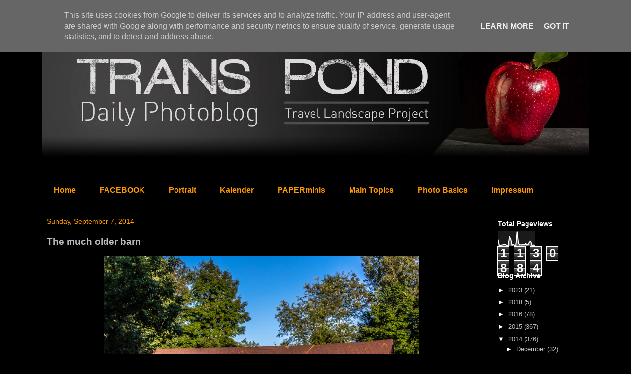

--- FILE ---
content_type: text/html; charset=UTF-8
request_url: http://www.trans-pond.de/2014/09/the-much-older-barn.html
body_size: 14515
content:
<!DOCTYPE html>
<html class='v2' dir='ltr' lang='en'>
<head>
<link href='https://www.blogger.com/static/v1/widgets/335934321-css_bundle_v2.css' rel='stylesheet' type='text/css'/>
<meta content='width=1100' name='viewport'/>
<meta content='text/html; charset=UTF-8' http-equiv='Content-Type'/>
<meta content='blogger' name='generator'/>
<link href='http://www.trans-pond.de/favicon.ico' rel='icon' type='image/x-icon'/>
<link href='http://www.trans-pond.de/2014/09/the-much-older-barn.html' rel='canonical'/>
<link rel="alternate" type="application/atom+xml" title="Trans Pond - Atom" href="http://www.trans-pond.de/feeds/posts/default" />
<link rel="alternate" type="application/rss+xml" title="Trans Pond - RSS" href="http://www.trans-pond.de/feeds/posts/default?alt=rss" />
<link rel="service.post" type="application/atom+xml" title="Trans Pond - Atom" href="https://www.blogger.com/feeds/305410777995332558/posts/default" />

<link rel="alternate" type="application/atom+xml" title="Trans Pond - Atom" href="http://www.trans-pond.de/feeds/759215896503638998/comments/default" />
<!--Can't find substitution for tag [blog.ieCssRetrofitLinks]-->
<link href='https://blogger.googleusercontent.com/img/b/R29vZ2xl/AVvXsEie6PxahZyXLADs_vyS56hEAoBd6i1oib4Pf3kr_AYPcPuBAS4x9FwiXX9SxIl50hQLykoVgxfpTsTqk2rTH8nSWPo96Os8hMqeX8oeRdjz0klaUS2V-xP0xTU04q1_R0aZT-HdDKEF7g/s1600/2014USA-2302.jpg' rel='image_src'/>
<meta content='http://www.trans-pond.de/2014/09/the-much-older-barn.html' property='og:url'/>
<meta content='The much older barn' property='og:title'/>
<meta content='   This old tobaco barn is falling appart. Photographed near Amherst, MA.   ' property='og:description'/>
<meta content='https://blogger.googleusercontent.com/img/b/R29vZ2xl/AVvXsEie6PxahZyXLADs_vyS56hEAoBd6i1oib4Pf3kr_AYPcPuBAS4x9FwiXX9SxIl50hQLykoVgxfpTsTqk2rTH8nSWPo96Os8hMqeX8oeRdjz0klaUS2V-xP0xTU04q1_R0aZT-HdDKEF7g/w1200-h630-p-k-no-nu/2014USA-2302.jpg' property='og:image'/>
<title>Trans Pond: The much older barn</title>
<style id='page-skin-1' type='text/css'><!--
/*
-----------------------------------------------
Blogger Template Style
Name:     Travel
Designer: Sookhee Lee
URL:      www.plyfly.net
----------------------------------------------- */
/* Content
----------------------------------------------- */
body {
font: normal normal 16px Arial, Tahoma, Helvetica, FreeSans, sans-serif;
color: #bbbbbb;
background: #000000 none no-repeat scroll center center;
}
html body .region-inner {
min-width: 0;
max-width: 100%;
width: auto;
}
a:link {
text-decoration:none;
color: #ffcc7f;
}
a:visited {
text-decoration:none;
color: #ffcc7f;
}
a:hover {
text-decoration:underline;
color: #bbbbbb;
}
.content-outer .content-cap-top {
height: 0;
background: transparent none repeat-x scroll top center;
}
.content-outer {
margin: 0 auto;
padding-top: 20px;
}
.content-inner {
background: transparent url(http://blogblog.com/1kt/travel/bg_black_70.png) repeat scroll top left;
background-position: left -0;
background-color: #000000;
padding: 20px;
}
.main-inner .date-outer {
margin-bottom: 2em;
}
/* Header
----------------------------------------------- */
.header-inner .Header .titlewrapper,
.header-inner .Header .descriptionwrapper {
padding-left: 10px;
padding-right: 10px;
}
.Header h1 {
font: normal normal 60px Arial, Tahoma, Helvetica, FreeSans, sans-serif;
color: #ffffff;
}
.Header h1 a {
color: #ffffff;
}
.Header .description {
color: #bbbbbb;
font-size: 130%;
}
/* Tabs
----------------------------------------------- */
.tabs-inner {
margin: 1em 0 0;
padding: 0;
}
.tabs-inner .section {
margin: 0;
}
.tabs-inner .widget ul {
padding: 0;
background: transparent url(https://resources.blogblog.com/blogblog/data/1kt/travel/bg_black_50.png) repeat scroll top center;
}
.tabs-inner .widget li {
border: none;
}
.tabs-inner .widget li a {
display: inline-block;
padding: 1em 1.5em;
color: #ff9900;
font: normal bold 16px Arial, Tahoma, Helvetica, FreeSans, sans-serif;
}
.tabs-inner .widget li.selected a,
.tabs-inner .widget li a:hover {
position: relative;
z-index: 1;
background: transparent url(https://resources.blogblog.com/blogblog/data/1kt/travel/bg_black_50.png) repeat scroll top center;
color: #ffffff;
}
/* Headings
----------------------------------------------- */
h2 {
font: normal bold 14px Arial, Tahoma, Helvetica, FreeSans, sans-serif;
color: #ffffff;
}
.main-inner h2.date-header {
font: normal normal 14px Arial, Tahoma, Helvetica, FreeSans, sans-serif;
color: #ff9900;
}
.footer-inner .widget h2,
.sidebar .widget h2 {
padding-bottom: .5em;
}
/* Main
----------------------------------------------- */
.main-inner {
padding: 20px 0;
}
.main-inner .column-center-inner {
padding: 10px 0;
}
.main-inner .column-center-inner .section {
margin: 0 10px;
}
.main-inner .column-right-inner {
margin-left: 20px;
}
.main-inner .fauxcolumn-right-outer .fauxcolumn-inner {
margin-left: 20px;
background: transparent url(https://resources.blogblog.com/blogblog/data/1kt/travel/bg_black_50.png) repeat scroll top left;
}
.main-inner .column-left-inner {
margin-right: 20px;
}
.main-inner .fauxcolumn-left-outer .fauxcolumn-inner {
margin-right: 20px;
background: transparent url(https://resources.blogblog.com/blogblog/data/1kt/travel/bg_black_50.png) repeat scroll top left;
}
.main-inner .column-left-inner,
.main-inner .column-right-inner {
padding: 15px 0;
}
/* Posts
----------------------------------------------- */
h3.post-title {
margin-top: 20px;
}
h3.post-title a {
font: normal bold 30px Arial, Tahoma, Helvetica, FreeSans, sans-serif;
color: #ff9900;
}
h3.post-title a:hover {
text-decoration: underline;
}
.main-inner .column-center-outer {
background: transparent none repeat scroll top left;
_background-image: none;
}
.post-body {
line-height: 1.4;
position: relative;
}
.post-header {
margin: 0 0 1em;
line-height: 1.6;
}
.post-footer {
margin: .5em 0;
line-height: 1.6;
}
#blog-pager {
font-size: 140%;
}
#comments {
background: transparent url(http://blogblog.com/1kt/travel/bg_black_50.png) repeat scroll top center;
padding: 15px;
}
#comments .comment-author {
padding-top: 1.5em;
}
#comments h4,
#comments .comment-author a,
#comments .comment-timestamp a {
color: #ff9900;
}
#comments .comment-author:first-child {
padding-top: 0;
border-top: none;
}
.avatar-image-container {
margin: .2em 0 0;
}
/* Comments
----------------------------------------------- */
#comments a {
color: #ff9900;
}
.comments .comments-content .icon.blog-author {
background-repeat: no-repeat;
background-image: url([data-uri]);
}
.comments .comments-content .loadmore a {
border-top: 1px solid #ff9900;
border-bottom: 1px solid #ff9900;
}
.comments .comment-thread.inline-thread {
background: transparent;
}
.comments .continue {
border-top: 2px solid #ff9900;
}
/* Widgets
----------------------------------------------- */
.sidebar .widget {
border-bottom: 2px solid transparent;
padding-bottom: 10px;
margin: 10px 0;
}
.sidebar .widget:first-child {
margin-top: 0;
}
.sidebar .widget:last-child {
border-bottom: none;
margin-bottom: 0;
padding-bottom: 0;
}
.footer-inner .widget,
.sidebar .widget {
font: normal normal 13px Arial, Tahoma, Helvetica, FreeSans, sans-serif;
color: #bbbbbb;
}
.sidebar .widget a:link {
color: #bbbbbb;
text-decoration: none;
}
.sidebar .widget a:visited {
color: #ffcc7f;
}
.sidebar .widget a:hover {
color: #bbbbbb;
text-decoration: underline;
}
.footer-inner .widget a:link {
color: #ffcc7f;
text-decoration: none;
}
.footer-inner .widget a:visited {
color: #ffcc7f;
}
.footer-inner .widget a:hover {
color: #ffcc7f;
text-decoration: underline;
}
.widget .zippy {
color: #ffffff;
}
.footer-inner {
background: transparent none repeat scroll top center;
}
/* Mobile
----------------------------------------------- */
body.mobile  {
background-size: 100% auto;
}
body.mobile .AdSense {
margin: 0 -10px;
}
.mobile .body-fauxcolumn-outer {
background: transparent none repeat scroll top left;
}
.mobile .footer-inner .widget a:link {
color: #bbbbbb;
text-decoration: none;
}
.mobile .footer-inner .widget a:visited {
color: #ffcc7f;
}
.mobile-post-outer a {
color: #ff9900;
}
.mobile-link-button {
background-color: #ffcc7f;
}
.mobile-link-button a:link, .mobile-link-button a:visited {
color: #ffffff;
}
.mobile-index-contents {
color: #bbbbbb;
}
.mobile .tabs-inner .PageList .widget-content {
background: transparent url(https://resources.blogblog.com/blogblog/data/1kt/travel/bg_black_50.png) repeat scroll top center;
color: #ffffff;
}
.mobile .tabs-inner .PageList .widget-content .pagelist-arrow {
border-left: 1px solid #ffffff;
}

--></style>
<style id='template-skin-1' type='text/css'><!--
body {
min-width: 1150px;
}
.content-outer, .content-fauxcolumn-outer, .region-inner {
min-width: 1150px;
max-width: 1150px;
_width: 1150px;
}
.main-inner .columns {
padding-left: 0px;
padding-right: 220px;
}
.main-inner .fauxcolumn-center-outer {
left: 0px;
right: 220px;
/* IE6 does not respect left and right together */
_width: expression(this.parentNode.offsetWidth -
parseInt("0px") -
parseInt("220px") + 'px');
}
.main-inner .fauxcolumn-left-outer {
width: 0px;
}
.main-inner .fauxcolumn-right-outer {
width: 220px;
}
.main-inner .column-left-outer {
width: 0px;
right: 100%;
margin-left: -0px;
}
.main-inner .column-right-outer {
width: 220px;
margin-right: -220px;
}
#layout {
min-width: 0;
}
#layout .content-outer {
min-width: 0;
width: 800px;
}
#layout .region-inner {
min-width: 0;
width: auto;
}
body#layout div.add_widget {
padding: 8px;
}
body#layout div.add_widget a {
margin-left: 32px;
}
--></style>
<link href='https://www.blogger.com/dyn-css/authorization.css?targetBlogID=305410777995332558&amp;zx=d9d7884a-c44b-458a-a055-e0bf05aa9492' media='none' onload='if(media!=&#39;all&#39;)media=&#39;all&#39;' rel='stylesheet'/><noscript><link href='https://www.blogger.com/dyn-css/authorization.css?targetBlogID=305410777995332558&amp;zx=d9d7884a-c44b-458a-a055-e0bf05aa9492' rel='stylesheet'/></noscript>
<meta name='google-adsense-platform-account' content='ca-host-pub-1556223355139109'/>
<meta name='google-adsense-platform-domain' content='blogspot.com'/>

<!-- data-ad-client=ca-pub-1438226926919816 -->

<script type="text/javascript" language="javascript">
  // Supply ads personalization default for EEA readers
  // See https://www.blogger.com/go/adspersonalization
  adsbygoogle = window.adsbygoogle || [];
  if (typeof adsbygoogle.requestNonPersonalizedAds === 'undefined') {
    adsbygoogle.requestNonPersonalizedAds = 1;
  }
</script>


</head>
<body class='loading variant-studio'>
<div class='navbar section' id='navbar' name='Navbar'><div class='widget Navbar' data-version='1' id='Navbar1'><script type="text/javascript">
    function setAttributeOnload(object, attribute, val) {
      if(window.addEventListener) {
        window.addEventListener('load',
          function(){ object[attribute] = val; }, false);
      } else {
        window.attachEvent('onload', function(){ object[attribute] = val; });
      }
    }
  </script>
<div id="navbar-iframe-container"></div>
<script type="text/javascript" src="https://apis.google.com/js/platform.js"></script>
<script type="text/javascript">
      gapi.load("gapi.iframes:gapi.iframes.style.bubble", function() {
        if (gapi.iframes && gapi.iframes.getContext) {
          gapi.iframes.getContext().openChild({
              url: 'https://www.blogger.com/navbar/305410777995332558?po\x3d759215896503638998\x26origin\x3dhttp://www.trans-pond.de',
              where: document.getElementById("navbar-iframe-container"),
              id: "navbar-iframe"
          });
        }
      });
    </script><script type="text/javascript">
(function() {
var script = document.createElement('script');
script.type = 'text/javascript';
script.src = '//pagead2.googlesyndication.com/pagead/js/google_top_exp.js';
var head = document.getElementsByTagName('head')[0];
if (head) {
head.appendChild(script);
}})();
</script>
</div></div>
<div class='body-fauxcolumns'>
<div class='fauxcolumn-outer body-fauxcolumn-outer'>
<div class='cap-top'>
<div class='cap-left'></div>
<div class='cap-right'></div>
</div>
<div class='fauxborder-left'>
<div class='fauxborder-right'></div>
<div class='fauxcolumn-inner'>
</div>
</div>
<div class='cap-bottom'>
<div class='cap-left'></div>
<div class='cap-right'></div>
</div>
</div>
</div>
<div class='content'>
<div class='content-fauxcolumns'>
<div class='fauxcolumn-outer content-fauxcolumn-outer'>
<div class='cap-top'>
<div class='cap-left'></div>
<div class='cap-right'></div>
</div>
<div class='fauxborder-left'>
<div class='fauxborder-right'></div>
<div class='fauxcolumn-inner'>
</div>
</div>
<div class='cap-bottom'>
<div class='cap-left'></div>
<div class='cap-right'></div>
</div>
</div>
</div>
<div class='content-outer'>
<div class='content-cap-top cap-top'>
<div class='cap-left'></div>
<div class='cap-right'></div>
</div>
<div class='fauxborder-left content-fauxborder-left'>
<div class='fauxborder-right content-fauxborder-right'></div>
<div class='content-inner'>
<header>
<div class='header-outer'>
<div class='header-cap-top cap-top'>
<div class='cap-left'></div>
<div class='cap-right'></div>
</div>
<div class='fauxborder-left header-fauxborder-left'>
<div class='fauxborder-right header-fauxborder-right'></div>
<div class='region-inner header-inner'>
<div class='header section' id='header' name='Header'><div class='widget Header' data-version='1' id='Header1'>
<div id='header-inner'>
<a href='http://www.trans-pond.de/' style='display: block'>
<img alt='Trans Pond' height='276px; ' id='Header1_headerimg' src='https://blogger.googleusercontent.com/img/b/R29vZ2xl/AVvXsEhZjLhylGu-_Kh1MK2HDVCam1B-dttfQaPBntw-LA3qCdmVescfVfLKFtAgs1P86T0zhNcZ6js0Ugs2qlCyWrxPUtFla3ri863DapfKhduvoikjRYjBr7igcef0HVacyYPMaWwIwmunig/s1600/new_header1b.jpg' style='display: block' width='1200px; '/>
</a>
</div>
</div></div>
</div>
</div>
<div class='header-cap-bottom cap-bottom'>
<div class='cap-left'></div>
<div class='cap-right'></div>
</div>
</div>
</header>
<div class='tabs-outer'>
<div class='tabs-cap-top cap-top'>
<div class='cap-left'></div>
<div class='cap-right'></div>
</div>
<div class='fauxborder-left tabs-fauxborder-left'>
<div class='fauxborder-right tabs-fauxborder-right'></div>
<div class='region-inner tabs-inner'>
<div class='tabs section' id='crosscol' name='Cross-Column'><div class='widget PageList' data-version='1' id='PageList1'>
<h2>Pages</h2>
<div class='widget-content'>
<ul>
<li>
<a href='http://www.trans-pond.de/'>Home</a>
</li>
<li>
<a href='https://www.facebook.com/Trans.Pond.Photo'>FACEBOOK</a>
</li>
<li>
<a href='http://www.trans-pond.de/p/portrait.html'>Portrait</a>
</li>
<li>
<a href='http://www.trans-pond.de/p/products-calendars.html'>Kalender</a>
</li>
<li>
<a href='http://www.trans-pond.de/p/paperminis.html'>PAPERminis</a>
</li>
<li>
<a href='http://www.trans-pond.de/p/main-topics.html'>Main Topics</a>
</li>
<li>
<a href='http://www.trans-pond.de/p/photo-basics.html'>Photo Basics</a>
</li>
<li>
<a href='http://www.trans-pond.de/p/impressum.html'>Impressum</a>
</li>
</ul>
<div class='clear'></div>
</div>
</div></div>
<div class='tabs no-items section' id='crosscol-overflow' name='Cross-Column 2'></div>
</div>
</div>
<div class='tabs-cap-bottom cap-bottom'>
<div class='cap-left'></div>
<div class='cap-right'></div>
</div>
</div>
<div class='main-outer'>
<div class='main-cap-top cap-top'>
<div class='cap-left'></div>
<div class='cap-right'></div>
</div>
<div class='fauxborder-left main-fauxborder-left'>
<div class='fauxborder-right main-fauxborder-right'></div>
<div class='region-inner main-inner'>
<div class='columns fauxcolumns'>
<div class='fauxcolumn-outer fauxcolumn-center-outer'>
<div class='cap-top'>
<div class='cap-left'></div>
<div class='cap-right'></div>
</div>
<div class='fauxborder-left'>
<div class='fauxborder-right'></div>
<div class='fauxcolumn-inner'>
</div>
</div>
<div class='cap-bottom'>
<div class='cap-left'></div>
<div class='cap-right'></div>
</div>
</div>
<div class='fauxcolumn-outer fauxcolumn-left-outer'>
<div class='cap-top'>
<div class='cap-left'></div>
<div class='cap-right'></div>
</div>
<div class='fauxborder-left'>
<div class='fauxborder-right'></div>
<div class='fauxcolumn-inner'>
</div>
</div>
<div class='cap-bottom'>
<div class='cap-left'></div>
<div class='cap-right'></div>
</div>
</div>
<div class='fauxcolumn-outer fauxcolumn-right-outer'>
<div class='cap-top'>
<div class='cap-left'></div>
<div class='cap-right'></div>
</div>
<div class='fauxborder-left'>
<div class='fauxborder-right'></div>
<div class='fauxcolumn-inner'>
</div>
</div>
<div class='cap-bottom'>
<div class='cap-left'></div>
<div class='cap-right'></div>
</div>
</div>
<!-- corrects IE6 width calculation -->
<div class='columns-inner'>
<div class='column-center-outer'>
<div class='column-center-inner'>
<div class='main section' id='main' name='Main'><div class='widget Blog' data-version='1' id='Blog1'>
<div class='blog-posts hfeed'>

          <div class="date-outer">
        
<h2 class='date-header'><span>Sunday, September 7, 2014</span></h2>

          <div class="date-posts">
        
<div class='post-outer'>
<div class='post hentry uncustomized-post-template' itemprop='blogPost' itemscope='itemscope' itemtype='http://schema.org/BlogPosting'>
<meta content='https://blogger.googleusercontent.com/img/b/R29vZ2xl/AVvXsEie6PxahZyXLADs_vyS56hEAoBd6i1oib4Pf3kr_AYPcPuBAS4x9FwiXX9SxIl50hQLykoVgxfpTsTqk2rTH8nSWPo96Os8hMqeX8oeRdjz0klaUS2V-xP0xTU04q1_R0aZT-HdDKEF7g/s1600/2014USA-2302.jpg' itemprop='image_url'/>
<meta content='305410777995332558' itemprop='blogId'/>
<meta content='759215896503638998' itemprop='postId'/>
<a name='759215896503638998'></a>
<h3 class='post-title entry-title' itemprop='name'>
The much older barn
</h3>
<div class='post-header'>
<div class='post-header-line-1'></div>
</div>
<div class='post-body entry-content' id='post-body-759215896503638998' itemprop='description articleBody'>
<div class="separator" style="clear: both; text-align: center;">
<span style="font-size: large;"><span style="font-family: Arial,Helvetica,sans-serif;"><a href="https://blogger.googleusercontent.com/img/b/R29vZ2xl/AVvXsEie6PxahZyXLADs_vyS56hEAoBd6i1oib4Pf3kr_AYPcPuBAS4x9FwiXX9SxIl50hQLykoVgxfpTsTqk2rTH8nSWPo96Os8hMqeX8oeRdjz0klaUS2V-xP0xTU04q1_R0aZT-HdDKEF7g/s1600/2014USA-2302.jpg" imageanchor="1" style="margin-left: 1em; margin-right: 1em;"><img border="0" height="426" src="https://blogger.googleusercontent.com/img/b/R29vZ2xl/AVvXsEie6PxahZyXLADs_vyS56hEAoBd6i1oib4Pf3kr_AYPcPuBAS4x9FwiXX9SxIl50hQLykoVgxfpTsTqk2rTH8nSWPo96Os8hMqeX8oeRdjz0klaUS2V-xP0xTU04q1_R0aZT-HdDKEF7g/s1600/2014USA-2302.jpg" width="640" /></a></span></span></div>
<span style="font-size: large;"><span style="font-family: Arial,Helvetica,sans-serif;"><br /></span></span>
<span style="font-size: large;"><span style="font-family: Arial,Helvetica,sans-serif;">This old tobaco barn is falling appart. Photographed near Amherst, MA.</span></span><br />
<span style="font-size: large;"><span style="font-family: Arial,Helvetica,sans-serif;"><br /></span></span>
<span style="font-size: large;"><span style="font-family: Arial,Helvetica,sans-serif;"><br /></span></span>
<div style='clear: both;'></div>
</div>
<div class='post-footer'>
<div class='post-footer-line post-footer-line-1'>
<span class='post-author vcard'>
Eingestellt von
<span class='fn' itemprop='author' itemscope='itemscope' itemtype='http://schema.org/Person'>
<meta content='https://www.blogger.com/profile/13186220402022314016' itemprop='url'/>
<a class='g-profile' href='https://www.blogger.com/profile/13186220402022314016' rel='author' title='author profile'>
<span itemprop='name'>hyperactive</span>
</a>
</span>
</span>
<span class='post-timestamp'>
um
<meta content='http://www.trans-pond.de/2014/09/the-much-older-barn.html' itemprop='url'/>
<a class='timestamp-link' href='http://www.trans-pond.de/2014/09/the-much-older-barn.html' rel='bookmark' title='permanent link'><abbr class='published' itemprop='datePublished' title='2014-09-07T08:00:00+02:00'>08:00</abbr></a>
</span>
<span class='post-comment-link'>
</span>
<span class='post-icons'>
<span class='item-control blog-admin pid-1964962116'>
<a href='https://www.blogger.com/post-edit.g?blogID=305410777995332558&postID=759215896503638998&from=pencil' title='Edit Post'>
<img alt='' class='icon-action' height='18' src='https://resources.blogblog.com/img/icon18_edit_allbkg.gif' width='18'/>
</a>
</span>
</span>
<div class='post-share-buttons goog-inline-block'>
<a class='goog-inline-block share-button sb-email' href='https://www.blogger.com/share-post.g?blogID=305410777995332558&postID=759215896503638998&target=email' target='_blank' title='Email This'><span class='share-button-link-text'>Email This</span></a><a class='goog-inline-block share-button sb-blog' href='https://www.blogger.com/share-post.g?blogID=305410777995332558&postID=759215896503638998&target=blog' onclick='window.open(this.href, "_blank", "height=270,width=475"); return false;' target='_blank' title='BlogThis!'><span class='share-button-link-text'>BlogThis!</span></a><a class='goog-inline-block share-button sb-twitter' href='https://www.blogger.com/share-post.g?blogID=305410777995332558&postID=759215896503638998&target=twitter' target='_blank' title='Share to X'><span class='share-button-link-text'>Share to X</span></a><a class='goog-inline-block share-button sb-facebook' href='https://www.blogger.com/share-post.g?blogID=305410777995332558&postID=759215896503638998&target=facebook' onclick='window.open(this.href, "_blank", "height=430,width=640"); return false;' target='_blank' title='Share to Facebook'><span class='share-button-link-text'>Share to Facebook</span></a><a class='goog-inline-block share-button sb-pinterest' href='https://www.blogger.com/share-post.g?blogID=305410777995332558&postID=759215896503638998&target=pinterest' target='_blank' title='Share to Pinterest'><span class='share-button-link-text'>Share to Pinterest</span></a>
</div>
</div>
<div class='post-footer-line post-footer-line-2'>
<span class='post-labels'>
Labels:
<a href='http://www.trans-pond.de/search/label/2014' rel='tag'>2014</a>,
<a href='http://www.trans-pond.de/search/label/landscape' rel='tag'>landscape</a>,
<a href='http://www.trans-pond.de/search/label/outdoor' rel='tag'>outdoor</a>,
<a href='http://www.trans-pond.de/search/label/USA' rel='tag'>USA</a>
</span>
</div>
<div class='post-footer-line post-footer-line-3'>
<span class='post-location'>
Standort:
<a href='https://maps.google.com/maps?q=Amherst,+Massachusetts,+USA@42.366667,-72.51666699999998&z=10' target='_blank'>Amherst, Massachusetts, USA</a>
</span>
</div>
</div>
</div>
<div class='comments' id='comments'>
<a name='comments'></a>
<h4>No comments:</h4>
<div id='Blog1_comments-block-wrapper'>
<dl class='avatar-comment-indent' id='comments-block'>
</dl>
</div>
<p class='comment-footer'>
<div class='comment-form'>
<a name='comment-form'></a>
<h4 id='comment-post-message'>Post a Comment</h4>
<p>
</p>
<a href='https://www.blogger.com/comment/frame/305410777995332558?po=759215896503638998&hl=en&saa=85391&origin=http://www.trans-pond.de' id='comment-editor-src'></a>
<iframe allowtransparency='true' class='blogger-iframe-colorize blogger-comment-from-post' frameborder='0' height='410px' id='comment-editor' name='comment-editor' src='' width='100%'></iframe>
<script src='https://www.blogger.com/static/v1/jsbin/2830521187-comment_from_post_iframe.js' type='text/javascript'></script>
<script type='text/javascript'>
      BLOG_CMT_createIframe('https://www.blogger.com/rpc_relay.html');
    </script>
</div>
</p>
</div>
</div>

        </div></div>
      
</div>
<div class='blog-pager' id='blog-pager'>
<span id='blog-pager-newer-link'>
<a class='blog-pager-newer-link' href='http://www.trans-pond.de/2014/09/chipmunk-alarm.html' id='Blog1_blog-pager-newer-link' title='Newer Post'>Newer Post</a>
</span>
<span id='blog-pager-older-link'>
<a class='blog-pager-older-link' href='http://www.trans-pond.de/2014/09/another-view-over-connecticut-river-in.html' id='Blog1_blog-pager-older-link' title='Older Post'>Older Post</a>
</span>
<a class='home-link' href='http://www.trans-pond.de/'>Home</a>
</div>
<div class='clear'></div>
<div class='post-feeds'>
<div class='feed-links'>
Subscribe to:
<a class='feed-link' href='http://www.trans-pond.de/feeds/759215896503638998/comments/default' target='_blank' type='application/atom+xml'>Post Comments (Atom)</a>
</div>
</div>
</div></div>
</div>
</div>
<div class='column-left-outer'>
<div class='column-left-inner'>
<aside>
</aside>
</div>
</div>
<div class='column-right-outer'>
<div class='column-right-inner'>
<aside>
<div class='sidebar section' id='sidebar-right-1'><div class='widget Stats' data-version='1' id='Stats1'>
<h2>Total Pageviews</h2>
<div class='widget-content'>
<div id='Stats1_content' style='display: none;'>
<script src='https://www.gstatic.com/charts/loader.js' type='text/javascript'></script>
<span id='Stats1_sparklinespan' style='display:inline-block; width:75px; height:30px'></span>
<span class='counter-wrapper graph-counter-wrapper' id='Stats1_totalCount'>
</span>
<div class='clear'></div>
</div>
</div>
</div><div class='widget BlogArchive' data-version='1' id='BlogArchive1'>
<h2>Blog Archive</h2>
<div class='widget-content'>
<div id='ArchiveList'>
<div id='BlogArchive1_ArchiveList'>
<ul class='hierarchy'>
<li class='archivedate collapsed'>
<a class='toggle' href='javascript:void(0)'>
<span class='zippy'>

        &#9658;&#160;
      
</span>
</a>
<a class='post-count-link' href='http://www.trans-pond.de/2023/'>
2023
</a>
<span class='post-count' dir='ltr'>(21)</span>
<ul class='hierarchy'>
<li class='archivedate collapsed'>
<a class='toggle' href='javascript:void(0)'>
<span class='zippy'>

        &#9658;&#160;
      
</span>
</a>
<a class='post-count-link' href='http://www.trans-pond.de/2023/03/'>
March
</a>
<span class='post-count' dir='ltr'>(14)</span>
</li>
</ul>
<ul class='hierarchy'>
<li class='archivedate collapsed'>
<a class='toggle' href='javascript:void(0)'>
<span class='zippy'>

        &#9658;&#160;
      
</span>
</a>
<a class='post-count-link' href='http://www.trans-pond.de/2023/02/'>
February
</a>
<span class='post-count' dir='ltr'>(7)</span>
</li>
</ul>
</li>
</ul>
<ul class='hierarchy'>
<li class='archivedate collapsed'>
<a class='toggle' href='javascript:void(0)'>
<span class='zippy'>

        &#9658;&#160;
      
</span>
</a>
<a class='post-count-link' href='http://www.trans-pond.de/2018/'>
2018
</a>
<span class='post-count' dir='ltr'>(5)</span>
<ul class='hierarchy'>
<li class='archivedate collapsed'>
<a class='toggle' href='javascript:void(0)'>
<span class='zippy'>

        &#9658;&#160;
      
</span>
</a>
<a class='post-count-link' href='http://www.trans-pond.de/2018/09/'>
September
</a>
<span class='post-count' dir='ltr'>(5)</span>
</li>
</ul>
</li>
</ul>
<ul class='hierarchy'>
<li class='archivedate collapsed'>
<a class='toggle' href='javascript:void(0)'>
<span class='zippy'>

        &#9658;&#160;
      
</span>
</a>
<a class='post-count-link' href='http://www.trans-pond.de/2016/'>
2016
</a>
<span class='post-count' dir='ltr'>(78)</span>
<ul class='hierarchy'>
<li class='archivedate collapsed'>
<a class='toggle' href='javascript:void(0)'>
<span class='zippy'>

        &#9658;&#160;
      
</span>
</a>
<a class='post-count-link' href='http://www.trans-pond.de/2016/07/'>
July
</a>
<span class='post-count' dir='ltr'>(13)</span>
</li>
</ul>
<ul class='hierarchy'>
<li class='archivedate collapsed'>
<a class='toggle' href='javascript:void(0)'>
<span class='zippy'>

        &#9658;&#160;
      
</span>
</a>
<a class='post-count-link' href='http://www.trans-pond.de/2016/03/'>
March
</a>
<span class='post-count' dir='ltr'>(5)</span>
</li>
</ul>
<ul class='hierarchy'>
<li class='archivedate collapsed'>
<a class='toggle' href='javascript:void(0)'>
<span class='zippy'>

        &#9658;&#160;
      
</span>
</a>
<a class='post-count-link' href='http://www.trans-pond.de/2016/02/'>
February
</a>
<span class='post-count' dir='ltr'>(29)</span>
</li>
</ul>
<ul class='hierarchy'>
<li class='archivedate collapsed'>
<a class='toggle' href='javascript:void(0)'>
<span class='zippy'>

        &#9658;&#160;
      
</span>
</a>
<a class='post-count-link' href='http://www.trans-pond.de/2016/01/'>
January
</a>
<span class='post-count' dir='ltr'>(31)</span>
</li>
</ul>
</li>
</ul>
<ul class='hierarchy'>
<li class='archivedate collapsed'>
<a class='toggle' href='javascript:void(0)'>
<span class='zippy'>

        &#9658;&#160;
      
</span>
</a>
<a class='post-count-link' href='http://www.trans-pond.de/2015/'>
2015
</a>
<span class='post-count' dir='ltr'>(367)</span>
<ul class='hierarchy'>
<li class='archivedate collapsed'>
<a class='toggle' href='javascript:void(0)'>
<span class='zippy'>

        &#9658;&#160;
      
</span>
</a>
<a class='post-count-link' href='http://www.trans-pond.de/2015/12/'>
December
</a>
<span class='post-count' dir='ltr'>(31)</span>
</li>
</ul>
<ul class='hierarchy'>
<li class='archivedate collapsed'>
<a class='toggle' href='javascript:void(0)'>
<span class='zippy'>

        &#9658;&#160;
      
</span>
</a>
<a class='post-count-link' href='http://www.trans-pond.de/2015/11/'>
November
</a>
<span class='post-count' dir='ltr'>(30)</span>
</li>
</ul>
<ul class='hierarchy'>
<li class='archivedate collapsed'>
<a class='toggle' href='javascript:void(0)'>
<span class='zippy'>

        &#9658;&#160;
      
</span>
</a>
<a class='post-count-link' href='http://www.trans-pond.de/2015/10/'>
October
</a>
<span class='post-count' dir='ltr'>(31)</span>
</li>
</ul>
<ul class='hierarchy'>
<li class='archivedate collapsed'>
<a class='toggle' href='javascript:void(0)'>
<span class='zippy'>

        &#9658;&#160;
      
</span>
</a>
<a class='post-count-link' href='http://www.trans-pond.de/2015/09/'>
September
</a>
<span class='post-count' dir='ltr'>(30)</span>
</li>
</ul>
<ul class='hierarchy'>
<li class='archivedate collapsed'>
<a class='toggle' href='javascript:void(0)'>
<span class='zippy'>

        &#9658;&#160;
      
</span>
</a>
<a class='post-count-link' href='http://www.trans-pond.de/2015/08/'>
August
</a>
<span class='post-count' dir='ltr'>(30)</span>
</li>
</ul>
<ul class='hierarchy'>
<li class='archivedate collapsed'>
<a class='toggle' href='javascript:void(0)'>
<span class='zippy'>

        &#9658;&#160;
      
</span>
</a>
<a class='post-count-link' href='http://www.trans-pond.de/2015/07/'>
July
</a>
<span class='post-count' dir='ltr'>(31)</span>
</li>
</ul>
<ul class='hierarchy'>
<li class='archivedate collapsed'>
<a class='toggle' href='javascript:void(0)'>
<span class='zippy'>

        &#9658;&#160;
      
</span>
</a>
<a class='post-count-link' href='http://www.trans-pond.de/2015/06/'>
June
</a>
<span class='post-count' dir='ltr'>(30)</span>
</li>
</ul>
<ul class='hierarchy'>
<li class='archivedate collapsed'>
<a class='toggle' href='javascript:void(0)'>
<span class='zippy'>

        &#9658;&#160;
      
</span>
</a>
<a class='post-count-link' href='http://www.trans-pond.de/2015/05/'>
May
</a>
<span class='post-count' dir='ltr'>(32)</span>
</li>
</ul>
<ul class='hierarchy'>
<li class='archivedate collapsed'>
<a class='toggle' href='javascript:void(0)'>
<span class='zippy'>

        &#9658;&#160;
      
</span>
</a>
<a class='post-count-link' href='http://www.trans-pond.de/2015/04/'>
April
</a>
<span class='post-count' dir='ltr'>(31)</span>
</li>
</ul>
<ul class='hierarchy'>
<li class='archivedate collapsed'>
<a class='toggle' href='javascript:void(0)'>
<span class='zippy'>

        &#9658;&#160;
      
</span>
</a>
<a class='post-count-link' href='http://www.trans-pond.de/2015/03/'>
March
</a>
<span class='post-count' dir='ltr'>(31)</span>
</li>
</ul>
<ul class='hierarchy'>
<li class='archivedate collapsed'>
<a class='toggle' href='javascript:void(0)'>
<span class='zippy'>

        &#9658;&#160;
      
</span>
</a>
<a class='post-count-link' href='http://www.trans-pond.de/2015/02/'>
February
</a>
<span class='post-count' dir='ltr'>(28)</span>
</li>
</ul>
<ul class='hierarchy'>
<li class='archivedate collapsed'>
<a class='toggle' href='javascript:void(0)'>
<span class='zippy'>

        &#9658;&#160;
      
</span>
</a>
<a class='post-count-link' href='http://www.trans-pond.de/2015/01/'>
January
</a>
<span class='post-count' dir='ltr'>(32)</span>
</li>
</ul>
</li>
</ul>
<ul class='hierarchy'>
<li class='archivedate expanded'>
<a class='toggle' href='javascript:void(0)'>
<span class='zippy toggle-open'>

        &#9660;&#160;
      
</span>
</a>
<a class='post-count-link' href='http://www.trans-pond.de/2014/'>
2014
</a>
<span class='post-count' dir='ltr'>(376)</span>
<ul class='hierarchy'>
<li class='archivedate collapsed'>
<a class='toggle' href='javascript:void(0)'>
<span class='zippy'>

        &#9658;&#160;
      
</span>
</a>
<a class='post-count-link' href='http://www.trans-pond.de/2014/12/'>
December
</a>
<span class='post-count' dir='ltr'>(32)</span>
</li>
</ul>
<ul class='hierarchy'>
<li class='archivedate collapsed'>
<a class='toggle' href='javascript:void(0)'>
<span class='zippy'>

        &#9658;&#160;
      
</span>
</a>
<a class='post-count-link' href='http://www.trans-pond.de/2014/11/'>
November
</a>
<span class='post-count' dir='ltr'>(30)</span>
</li>
</ul>
<ul class='hierarchy'>
<li class='archivedate collapsed'>
<a class='toggle' href='javascript:void(0)'>
<span class='zippy'>

        &#9658;&#160;
      
</span>
</a>
<a class='post-count-link' href='http://www.trans-pond.de/2014/10/'>
October
</a>
<span class='post-count' dir='ltr'>(31)</span>
</li>
</ul>
<ul class='hierarchy'>
<li class='archivedate expanded'>
<a class='toggle' href='javascript:void(0)'>
<span class='zippy toggle-open'>

        &#9660;&#160;
      
</span>
</a>
<a class='post-count-link' href='http://www.trans-pond.de/2014/09/'>
September
</a>
<span class='post-count' dir='ltr'>(30)</span>
<ul class='posts'>
<li><a href='http://www.trans-pond.de/2014/09/storks-nest.html'>Storks&#39; Nest</a></li>
<li><a href='http://www.trans-pond.de/2014/09/heron-in-meadow.html'>Heron in the Meadow</a></li>
<li><a href='http://www.trans-pond.de/2014/09/the-chipmunk-video.html'>The Chipmunk - Video</a></li>
<li><a href='http://www.trans-pond.de/2014/09/stork.html'>Stork</a></li>
<li><a href='http://www.trans-pond.de/2014/09/head-shot.html'>Head Shot</a></li>
<li><a href='http://www.trans-pond.de/2014/09/taking-flight.html'>Taking Flight</a></li>
<li><a href='http://www.trans-pond.de/2014/09/lighting-up.html'>Lighting up</a></li>
<li><a href='http://www.trans-pond.de/2014/09/eagles-stare.html'>Eagle&#39;s Stare</a></li>
<li><a href='http://www.trans-pond.de/2014/09/oh-there-you-are.html'>Oh, there you are</a></li>
<li><a href='http://www.trans-pond.de/2014/09/old-classic.html'>Old Classic</a></li>
<li><a href='http://www.trans-pond.de/2014/09/the-guy-in-orange.html'>The Guy in Orange</a></li>
<li><a href='http://www.trans-pond.de/2014/09/the-county-girl-diner.html'>The County Girl Diner</a></li>
<li><a href='http://www.trans-pond.de/2014/09/radiant.html'>Radiant</a></li>
<li><a href='http://www.trans-pond.de/2014/09/the-sceleton-of-light.html'>The sceleton of light</a></li>
<li><a href='http://www.trans-pond.de/2014/09/the-lonely-horse.html'>The lonely horse</a></li>
<li><a href='http://www.trans-pond.de/2014/09/the-little-thief.html'>The little Thief</a></li>
<li><a href='http://www.trans-pond.de/2014/09/hummingbirds.html'>Hummingbirds</a></li>
<li><a href='http://www.trans-pond.de/2014/09/mount-monadnock.html'>Mount Monadnock</a></li>
<li><a href='http://www.trans-pond.de/2014/09/faneuil-hall.html'>Faneuil Hall</a></li>
<li><a href='http://www.trans-pond.de/2014/09/summer-in-boston.html'>summer in Boston</a></li>
<li><a href='http://www.trans-pond.de/2014/09/the-road-into-sunset.html'>The road into the sunset</a></li>
<li><a href='http://www.trans-pond.de/2014/09/one-old-cat.html'>One old cat</a></li>
<li><a href='http://www.trans-pond.de/2014/09/chipmunk-alarm.html'>Chipmunk Alarm</a></li>
<li><a href='http://www.trans-pond.de/2014/09/the-much-older-barn.html'>The much older barn</a></li>
<li><a href='http://www.trans-pond.de/2014/09/another-view-over-connecticut-river-in.html'>


Another view over the Connecticut river in Mass...</a></li>
<li><a href='http://www.trans-pond.de/2014/09/tobaco-farming.html'>Tobaco Farming</a></li>
<li><a href='http://www.trans-pond.de/2014/09/miss-florence-diner.html'>Miss Florence Diner</a></li>
<li><a href='http://www.trans-pond.de/2014/09/the-connecticut-river.html'>The Connecticut River</a></li>
<li><a href='http://www.trans-pond.de/2014/09/these-eyes.html'>These eyes</a></li>
<li><a href='http://www.trans-pond.de/2014/09/its-all-in-clouds.html'>It&#39;s all in the Clouds</a></li>
</ul>
</li>
</ul>
<ul class='hierarchy'>
<li class='archivedate collapsed'>
<a class='toggle' href='javascript:void(0)'>
<span class='zippy'>

        &#9658;&#160;
      
</span>
</a>
<a class='post-count-link' href='http://www.trans-pond.de/2014/08/'>
August
</a>
<span class='post-count' dir='ltr'>(31)</span>
</li>
</ul>
<ul class='hierarchy'>
<li class='archivedate collapsed'>
<a class='toggle' href='javascript:void(0)'>
<span class='zippy'>

        &#9658;&#160;
      
</span>
</a>
<a class='post-count-link' href='http://www.trans-pond.de/2014/07/'>
July
</a>
<span class='post-count' dir='ltr'>(31)</span>
</li>
</ul>
<ul class='hierarchy'>
<li class='archivedate collapsed'>
<a class='toggle' href='javascript:void(0)'>
<span class='zippy'>

        &#9658;&#160;
      
</span>
</a>
<a class='post-count-link' href='http://www.trans-pond.de/2014/06/'>
June
</a>
<span class='post-count' dir='ltr'>(30)</span>
</li>
</ul>
<ul class='hierarchy'>
<li class='archivedate collapsed'>
<a class='toggle' href='javascript:void(0)'>
<span class='zippy'>

        &#9658;&#160;
      
</span>
</a>
<a class='post-count-link' href='http://www.trans-pond.de/2014/05/'>
May
</a>
<span class='post-count' dir='ltr'>(32)</span>
</li>
</ul>
<ul class='hierarchy'>
<li class='archivedate collapsed'>
<a class='toggle' href='javascript:void(0)'>
<span class='zippy'>

        &#9658;&#160;
      
</span>
</a>
<a class='post-count-link' href='http://www.trans-pond.de/2014/04/'>
April
</a>
<span class='post-count' dir='ltr'>(31)</span>
</li>
</ul>
<ul class='hierarchy'>
<li class='archivedate collapsed'>
<a class='toggle' href='javascript:void(0)'>
<span class='zippy'>

        &#9658;&#160;
      
</span>
</a>
<a class='post-count-link' href='http://www.trans-pond.de/2014/03/'>
March
</a>
<span class='post-count' dir='ltr'>(35)</span>
</li>
</ul>
<ul class='hierarchy'>
<li class='archivedate collapsed'>
<a class='toggle' href='javascript:void(0)'>
<span class='zippy'>

        &#9658;&#160;
      
</span>
</a>
<a class='post-count-link' href='http://www.trans-pond.de/2014/02/'>
February
</a>
<span class='post-count' dir='ltr'>(32)</span>
</li>
</ul>
<ul class='hierarchy'>
<li class='archivedate collapsed'>
<a class='toggle' href='javascript:void(0)'>
<span class='zippy'>

        &#9658;&#160;
      
</span>
</a>
<a class='post-count-link' href='http://www.trans-pond.de/2014/01/'>
January
</a>
<span class='post-count' dir='ltr'>(31)</span>
</li>
</ul>
</li>
</ul>
<ul class='hierarchy'>
<li class='archivedate collapsed'>
<a class='toggle' href='javascript:void(0)'>
<span class='zippy'>

        &#9658;&#160;
      
</span>
</a>
<a class='post-count-link' href='http://www.trans-pond.de/2013/'>
2013
</a>
<span class='post-count' dir='ltr'>(380)</span>
<ul class='hierarchy'>
<li class='archivedate collapsed'>
<a class='toggle' href='javascript:void(0)'>
<span class='zippy'>

        &#9658;&#160;
      
</span>
</a>
<a class='post-count-link' href='http://www.trans-pond.de/2013/12/'>
December
</a>
<span class='post-count' dir='ltr'>(33)</span>
</li>
</ul>
<ul class='hierarchy'>
<li class='archivedate collapsed'>
<a class='toggle' href='javascript:void(0)'>
<span class='zippy'>

        &#9658;&#160;
      
</span>
</a>
<a class='post-count-link' href='http://www.trans-pond.de/2013/11/'>
November
</a>
<span class='post-count' dir='ltr'>(30)</span>
</li>
</ul>
<ul class='hierarchy'>
<li class='archivedate collapsed'>
<a class='toggle' href='javascript:void(0)'>
<span class='zippy'>

        &#9658;&#160;
      
</span>
</a>
<a class='post-count-link' href='http://www.trans-pond.de/2013/10/'>
October
</a>
<span class='post-count' dir='ltr'>(31)</span>
</li>
</ul>
<ul class='hierarchy'>
<li class='archivedate collapsed'>
<a class='toggle' href='javascript:void(0)'>
<span class='zippy'>

        &#9658;&#160;
      
</span>
</a>
<a class='post-count-link' href='http://www.trans-pond.de/2013/09/'>
September
</a>
<span class='post-count' dir='ltr'>(31)</span>
</li>
</ul>
<ul class='hierarchy'>
<li class='archivedate collapsed'>
<a class='toggle' href='javascript:void(0)'>
<span class='zippy'>

        &#9658;&#160;
      
</span>
</a>
<a class='post-count-link' href='http://www.trans-pond.de/2013/08/'>
August
</a>
<span class='post-count' dir='ltr'>(30)</span>
</li>
</ul>
<ul class='hierarchy'>
<li class='archivedate collapsed'>
<a class='toggle' href='javascript:void(0)'>
<span class='zippy'>

        &#9658;&#160;
      
</span>
</a>
<a class='post-count-link' href='http://www.trans-pond.de/2013/07/'>
July
</a>
<span class='post-count' dir='ltr'>(31)</span>
</li>
</ul>
<ul class='hierarchy'>
<li class='archivedate collapsed'>
<a class='toggle' href='javascript:void(0)'>
<span class='zippy'>

        &#9658;&#160;
      
</span>
</a>
<a class='post-count-link' href='http://www.trans-pond.de/2013/06/'>
June
</a>
<span class='post-count' dir='ltr'>(31)</span>
</li>
</ul>
<ul class='hierarchy'>
<li class='archivedate collapsed'>
<a class='toggle' href='javascript:void(0)'>
<span class='zippy'>

        &#9658;&#160;
      
</span>
</a>
<a class='post-count-link' href='http://www.trans-pond.de/2013/05/'>
May
</a>
<span class='post-count' dir='ltr'>(33)</span>
</li>
</ul>
<ul class='hierarchy'>
<li class='archivedate collapsed'>
<a class='toggle' href='javascript:void(0)'>
<span class='zippy'>

        &#9658;&#160;
      
</span>
</a>
<a class='post-count-link' href='http://www.trans-pond.de/2013/04/'>
April
</a>
<span class='post-count' dir='ltr'>(31)</span>
</li>
</ul>
<ul class='hierarchy'>
<li class='archivedate collapsed'>
<a class='toggle' href='javascript:void(0)'>
<span class='zippy'>

        &#9658;&#160;
      
</span>
</a>
<a class='post-count-link' href='http://www.trans-pond.de/2013/03/'>
March
</a>
<span class='post-count' dir='ltr'>(33)</span>
</li>
</ul>
<ul class='hierarchy'>
<li class='archivedate collapsed'>
<a class='toggle' href='javascript:void(0)'>
<span class='zippy'>

        &#9658;&#160;
      
</span>
</a>
<a class='post-count-link' href='http://www.trans-pond.de/2013/02/'>
February
</a>
<span class='post-count' dir='ltr'>(29)</span>
</li>
</ul>
<ul class='hierarchy'>
<li class='archivedate collapsed'>
<a class='toggle' href='javascript:void(0)'>
<span class='zippy'>

        &#9658;&#160;
      
</span>
</a>
<a class='post-count-link' href='http://www.trans-pond.de/2013/01/'>
January
</a>
<span class='post-count' dir='ltr'>(37)</span>
</li>
</ul>
</li>
</ul>
<ul class='hierarchy'>
<li class='archivedate collapsed'>
<a class='toggle' href='javascript:void(0)'>
<span class='zippy'>

        &#9658;&#160;
      
</span>
</a>
<a class='post-count-link' href='http://www.trans-pond.de/2012/'>
2012
</a>
<span class='post-count' dir='ltr'>(423)</span>
<ul class='hierarchy'>
<li class='archivedate collapsed'>
<a class='toggle' href='javascript:void(0)'>
<span class='zippy'>

        &#9658;&#160;
      
</span>
</a>
<a class='post-count-link' href='http://www.trans-pond.de/2012/12/'>
December
</a>
<span class='post-count' dir='ltr'>(36)</span>
</li>
</ul>
<ul class='hierarchy'>
<li class='archivedate collapsed'>
<a class='toggle' href='javascript:void(0)'>
<span class='zippy'>

        &#9658;&#160;
      
</span>
</a>
<a class='post-count-link' href='http://www.trans-pond.de/2012/11/'>
November
</a>
<span class='post-count' dir='ltr'>(30)</span>
</li>
</ul>
<ul class='hierarchy'>
<li class='archivedate collapsed'>
<a class='toggle' href='javascript:void(0)'>
<span class='zippy'>

        &#9658;&#160;
      
</span>
</a>
<a class='post-count-link' href='http://www.trans-pond.de/2012/10/'>
October
</a>
<span class='post-count' dir='ltr'>(35)</span>
</li>
</ul>
<ul class='hierarchy'>
<li class='archivedate collapsed'>
<a class='toggle' href='javascript:void(0)'>
<span class='zippy'>

        &#9658;&#160;
      
</span>
</a>
<a class='post-count-link' href='http://www.trans-pond.de/2012/09/'>
September
</a>
<span class='post-count' dir='ltr'>(36)</span>
</li>
</ul>
<ul class='hierarchy'>
<li class='archivedate collapsed'>
<a class='toggle' href='javascript:void(0)'>
<span class='zippy'>

        &#9658;&#160;
      
</span>
</a>
<a class='post-count-link' href='http://www.trans-pond.de/2012/08/'>
August
</a>
<span class='post-count' dir='ltr'>(39)</span>
</li>
</ul>
<ul class='hierarchy'>
<li class='archivedate collapsed'>
<a class='toggle' href='javascript:void(0)'>
<span class='zippy'>

        &#9658;&#160;
      
</span>
</a>
<a class='post-count-link' href='http://www.trans-pond.de/2012/07/'>
July
</a>
<span class='post-count' dir='ltr'>(51)</span>
</li>
</ul>
<ul class='hierarchy'>
<li class='archivedate collapsed'>
<a class='toggle' href='javascript:void(0)'>
<span class='zippy'>

        &#9658;&#160;
      
</span>
</a>
<a class='post-count-link' href='http://www.trans-pond.de/2012/06/'>
June
</a>
<span class='post-count' dir='ltr'>(35)</span>
</li>
</ul>
<ul class='hierarchy'>
<li class='archivedate collapsed'>
<a class='toggle' href='javascript:void(0)'>
<span class='zippy'>

        &#9658;&#160;
      
</span>
</a>
<a class='post-count-link' href='http://www.trans-pond.de/2012/05/'>
May
</a>
<span class='post-count' dir='ltr'>(37)</span>
</li>
</ul>
<ul class='hierarchy'>
<li class='archivedate collapsed'>
<a class='toggle' href='javascript:void(0)'>
<span class='zippy'>

        &#9658;&#160;
      
</span>
</a>
<a class='post-count-link' href='http://www.trans-pond.de/2012/04/'>
April
</a>
<span class='post-count' dir='ltr'>(29)</span>
</li>
</ul>
<ul class='hierarchy'>
<li class='archivedate collapsed'>
<a class='toggle' href='javascript:void(0)'>
<span class='zippy'>

        &#9658;&#160;
      
</span>
</a>
<a class='post-count-link' href='http://www.trans-pond.de/2012/03/'>
March
</a>
<span class='post-count' dir='ltr'>(31)</span>
</li>
</ul>
<ul class='hierarchy'>
<li class='archivedate collapsed'>
<a class='toggle' href='javascript:void(0)'>
<span class='zippy'>

        &#9658;&#160;
      
</span>
</a>
<a class='post-count-link' href='http://www.trans-pond.de/2012/02/'>
February
</a>
<span class='post-count' dir='ltr'>(32)</span>
</li>
</ul>
<ul class='hierarchy'>
<li class='archivedate collapsed'>
<a class='toggle' href='javascript:void(0)'>
<span class='zippy'>

        &#9658;&#160;
      
</span>
</a>
<a class='post-count-link' href='http://www.trans-pond.de/2012/01/'>
January
</a>
<span class='post-count' dir='ltr'>(32)</span>
</li>
</ul>
</li>
</ul>
<ul class='hierarchy'>
<li class='archivedate collapsed'>
<a class='toggle' href='javascript:void(0)'>
<span class='zippy'>

        &#9658;&#160;
      
</span>
</a>
<a class='post-count-link' href='http://www.trans-pond.de/2011/'>
2011
</a>
<span class='post-count' dir='ltr'>(256)</span>
<ul class='hierarchy'>
<li class='archivedate collapsed'>
<a class='toggle' href='javascript:void(0)'>
<span class='zippy'>

        &#9658;&#160;
      
</span>
</a>
<a class='post-count-link' href='http://www.trans-pond.de/2011/12/'>
December
</a>
<span class='post-count' dir='ltr'>(35)</span>
</li>
</ul>
<ul class='hierarchy'>
<li class='archivedate collapsed'>
<a class='toggle' href='javascript:void(0)'>
<span class='zippy'>

        &#9658;&#160;
      
</span>
</a>
<a class='post-count-link' href='http://www.trans-pond.de/2011/11/'>
November
</a>
<span class='post-count' dir='ltr'>(33)</span>
</li>
</ul>
<ul class='hierarchy'>
<li class='archivedate collapsed'>
<a class='toggle' href='javascript:void(0)'>
<span class='zippy'>

        &#9658;&#160;
      
</span>
</a>
<a class='post-count-link' href='http://www.trans-pond.de/2011/10/'>
October
</a>
<span class='post-count' dir='ltr'>(28)</span>
</li>
</ul>
<ul class='hierarchy'>
<li class='archivedate collapsed'>
<a class='toggle' href='javascript:void(0)'>
<span class='zippy'>

        &#9658;&#160;
      
</span>
</a>
<a class='post-count-link' href='http://www.trans-pond.de/2011/09/'>
September
</a>
<span class='post-count' dir='ltr'>(6)</span>
</li>
</ul>
<ul class='hierarchy'>
<li class='archivedate collapsed'>
<a class='toggle' href='javascript:void(0)'>
<span class='zippy'>

        &#9658;&#160;
      
</span>
</a>
<a class='post-count-link' href='http://www.trans-pond.de/2011/08/'>
August
</a>
<span class='post-count' dir='ltr'>(24)</span>
</li>
</ul>
<ul class='hierarchy'>
<li class='archivedate collapsed'>
<a class='toggle' href='javascript:void(0)'>
<span class='zippy'>

        &#9658;&#160;
      
</span>
</a>
<a class='post-count-link' href='http://www.trans-pond.de/2011/07/'>
July
</a>
<span class='post-count' dir='ltr'>(23)</span>
</li>
</ul>
<ul class='hierarchy'>
<li class='archivedate collapsed'>
<a class='toggle' href='javascript:void(0)'>
<span class='zippy'>

        &#9658;&#160;
      
</span>
</a>
<a class='post-count-link' href='http://www.trans-pond.de/2011/06/'>
June
</a>
<span class='post-count' dir='ltr'>(33)</span>
</li>
</ul>
<ul class='hierarchy'>
<li class='archivedate collapsed'>
<a class='toggle' href='javascript:void(0)'>
<span class='zippy'>

        &#9658;&#160;
      
</span>
</a>
<a class='post-count-link' href='http://www.trans-pond.de/2011/05/'>
May
</a>
<span class='post-count' dir='ltr'>(27)</span>
</li>
</ul>
<ul class='hierarchy'>
<li class='archivedate collapsed'>
<a class='toggle' href='javascript:void(0)'>
<span class='zippy'>

        &#9658;&#160;
      
</span>
</a>
<a class='post-count-link' href='http://www.trans-pond.de/2011/04/'>
April
</a>
<span class='post-count' dir='ltr'>(5)</span>
</li>
</ul>
<ul class='hierarchy'>
<li class='archivedate collapsed'>
<a class='toggle' href='javascript:void(0)'>
<span class='zippy'>

        &#9658;&#160;
      
</span>
</a>
<a class='post-count-link' href='http://www.trans-pond.de/2011/03/'>
March
</a>
<span class='post-count' dir='ltr'>(7)</span>
</li>
</ul>
<ul class='hierarchy'>
<li class='archivedate collapsed'>
<a class='toggle' href='javascript:void(0)'>
<span class='zippy'>

        &#9658;&#160;
      
</span>
</a>
<a class='post-count-link' href='http://www.trans-pond.de/2011/02/'>
February
</a>
<span class='post-count' dir='ltr'>(19)</span>
</li>
</ul>
<ul class='hierarchy'>
<li class='archivedate collapsed'>
<a class='toggle' href='javascript:void(0)'>
<span class='zippy'>

        &#9658;&#160;
      
</span>
</a>
<a class='post-count-link' href='http://www.trans-pond.de/2011/01/'>
January
</a>
<span class='post-count' dir='ltr'>(16)</span>
</li>
</ul>
</li>
</ul>
</div>
</div>
<div class='clear'></div>
</div>
</div><div class='widget Label' data-version='1' id='Label1'>
<h2>Labels</h2>
<div class='widget-content list-label-widget-content'>
<ul>
<li>
<a dir='ltr' href='http://www.trans-pond.de/search/label/2003'>2003</a>
<span dir='ltr'>(1)</span>
</li>
<li>
<a dir='ltr' href='http://www.trans-pond.de/search/label/2004'>2004</a>
<span dir='ltr'>(3)</span>
</li>
<li>
<a dir='ltr' href='http://www.trans-pond.de/search/label/2006'>2006</a>
<span dir='ltr'>(5)</span>
</li>
<li>
<a dir='ltr' href='http://www.trans-pond.de/search/label/2007'>2007</a>
<span dir='ltr'>(7)</span>
</li>
<li>
<a dir='ltr' href='http://www.trans-pond.de/search/label/2008'>2008</a>
<span dir='ltr'>(46)</span>
</li>
<li>
<a dir='ltr' href='http://www.trans-pond.de/search/label/2009'>2009</a>
<span dir='ltr'>(51)</span>
</li>
<li>
<a dir='ltr' href='http://www.trans-pond.de/search/label/2010'>2010</a>
<span dir='ltr'>(55)</span>
</li>
<li>
<a dir='ltr' href='http://www.trans-pond.de/search/label/2011'>2011</a>
<span dir='ltr'>(294)</span>
</li>
<li>
<a dir='ltr' href='http://www.trans-pond.de/search/label/2012'>2012</a>
<span dir='ltr'>(347)</span>
</li>
<li>
<a dir='ltr' href='http://www.trans-pond.de/search/label/2013'>2013</a>
<span dir='ltr'>(442)</span>
</li>
<li>
<a dir='ltr' href='http://www.trans-pond.de/search/label/2014'>2014</a>
<span dir='ltr'>(291)</span>
</li>
<li>
<a dir='ltr' href='http://www.trans-pond.de/search/label/2015'>2015</a>
<span dir='ltr'>(259)</span>
</li>
<li>
<a dir='ltr' href='http://www.trans-pond.de/search/label/2016'>2016</a>
<span dir='ltr'>(64)</span>
</li>
<li>
<a dir='ltr' href='http://www.trans-pond.de/search/label/2018'>2018</a>
<span dir='ltr'>(3)</span>
</li>
<li>
<a dir='ltr' href='http://www.trans-pond.de/search/label/2022'>2022</a>
<span dir='ltr'>(2)</span>
</li>
<li>
<a dir='ltr' href='http://www.trans-pond.de/search/label/2023'>2023</a>
<span dir='ltr'>(19)</span>
</li>
<li>
<a dir='ltr' href='http://www.trans-pond.de/search/label/animal'>animal</a>
<span dir='ltr'>(426)</span>
</li>
<li>
<a dir='ltr' href='http://www.trans-pond.de/search/label/architecture'>architecture</a>
<span dir='ltr'>(98)</span>
</li>
<li>
<a dir='ltr' href='http://www.trans-pond.de/search/label/art'>art</a>
<span dir='ltr'>(5)</span>
</li>
<li>
<a dir='ltr' href='http://www.trans-pond.de/search/label/bath'>bath</a>
<span dir='ltr'>(4)</span>
</li>
<li>
<a dir='ltr' href='http://www.trans-pond.de/search/label/Berlin'>Berlin</a>
<span dir='ltr'>(15)</span>
</li>
<li>
<a dir='ltr' href='http://www.trans-pond.de/search/label/bird'>bird</a>
<span dir='ltr'>(166)</span>
</li>
<li>
<a dir='ltr' href='http://www.trans-pond.de/search/label/black%20%2B%20white'>black + white</a>
<span dir='ltr'>(65)</span>
</li>
<li>
<a dir='ltr' href='http://www.trans-pond.de/search/label/black-white'>black-white</a>
<span dir='ltr'>(64)</span>
</li>
<li>
<a dir='ltr' href='http://www.trans-pond.de/search/label/boat'>boat</a>
<span dir='ltr'>(8)</span>
</li>
<li>
<a dir='ltr' href='http://www.trans-pond.de/search/label/book%20review'>book review</a>
<span dir='ltr'>(2)</span>
</li>
<li>
<a dir='ltr' href='http://www.trans-pond.de/search/label/Brittany'>Brittany</a>
<span dir='ltr'>(125)</span>
</li>
<li>
<a dir='ltr' href='http://www.trans-pond.de/search/label/city'>city</a>
<span dir='ltr'>(331)</span>
</li>
<li>
<a dir='ltr' href='http://www.trans-pond.de/search/label/clouds'>clouds</a>
<span dir='ltr'>(5)</span>
</li>
<li>
<a dir='ltr' href='http://www.trans-pond.de/search/label/coal%20mine'>coal mine</a>
<span dir='ltr'>(8)</span>
</li>
<li>
<a dir='ltr' href='http://www.trans-pond.de/search/label/Come_to_Life'>Come_to_Life</a>
<span dir='ltr'>(15)</span>
</li>
<li>
<a dir='ltr' href='http://www.trans-pond.de/search/label/contest'>contest</a>
<span dir='ltr'>(46)</span>
</li>
<li>
<a dir='ltr' href='http://www.trans-pond.de/search/label/Denmark'>Denmark</a>
<span dir='ltr'>(2)</span>
</li>
<li>
<a dir='ltr' href='http://www.trans-pond.de/search/label/Europe'>Europe</a>
<span dir='ltr'>(1615)</span>
</li>
<li>
<a dir='ltr' href='http://www.trans-pond.de/search/label/Faroe'>Faroe</a>
<span dir='ltr'>(7)</span>
</li>
<li>
<a dir='ltr' href='http://www.trans-pond.de/search/label/fisheye'>fisheye</a>
<span dir='ltr'>(1)</span>
</li>
<li>
<a dir='ltr' href='http://www.trans-pond.de/search/label/fox'>fox</a>
<span dir='ltr'>(6)</span>
</li>
<li>
<a dir='ltr' href='http://www.trans-pond.de/search/label/France'>France</a>
<span dir='ltr'>(171)</span>
</li>
<li>
<a dir='ltr' href='http://www.trans-pond.de/search/label/Germany'>Germany</a>
<span dir='ltr'>(673)</span>
</li>
<li>
<a dir='ltr' href='http://www.trans-pond.de/search/label/H0'>H0</a>
<span dir='ltr'>(17)</span>
</li>
<li>
<a dir='ltr' href='http://www.trans-pond.de/search/label/HDR'>HDR</a>
<span dir='ltr'>(56)</span>
</li>
<li>
<a dir='ltr' href='http://www.trans-pond.de/search/label/hiddenshots'>hiddenshots</a>
<span dir='ltr'>(1)</span>
</li>
<li>
<a dir='ltr' href='http://www.trans-pond.de/search/label/iceland'>iceland</a>
<span dir='ltr'>(374)</span>
</li>
<li>
<a dir='ltr' href='http://www.trans-pond.de/search/label/indoor'>indoor</a>
<span dir='ltr'>(210)</span>
</li>
<li>
<a dir='ltr' href='http://www.trans-pond.de/search/label/information'>information</a>
<span dir='ltr'>(6)</span>
</li>
<li>
<a dir='ltr' href='http://www.trans-pond.de/search/label/Italy'>Italy</a>
<span dir='ltr'>(3)</span>
</li>
<li>
<a dir='ltr' href='http://www.trans-pond.de/search/label/jokulsarlon'>jokulsarlon</a>
<span dir='ltr'>(16)</span>
</li>
<li>
<a dir='ltr' href='http://www.trans-pond.de/search/label/landscape'>landscape</a>
<span dir='ltr'>(987)</span>
</li>
<li>
<a dir='ltr' href='http://www.trans-pond.de/search/label/levada'>levada</a>
<span dir='ltr'>(13)</span>
</li>
<li>
<a dir='ltr' href='http://www.trans-pond.de/search/label/light'>light</a>
<span dir='ltr'>(208)</span>
</li>
<li>
<a dir='ltr' href='http://www.trans-pond.de/search/label/Lofoten'>Lofoten</a>
<span dir='ltr'>(137)</span>
</li>
<li>
<a dir='ltr' href='http://www.trans-pond.de/search/label/Madeira'>Madeira</a>
<span dir='ltr'>(86)</span>
</li>
<li>
<a dir='ltr' href='http://www.trans-pond.de/search/label/maple%20syrup'>maple syrup</a>
<span dir='ltr'>(2)</span>
</li>
<li>
<a dir='ltr' href='http://www.trans-pond.de/search/label/net-find'>net-find</a>
<span dir='ltr'>(5)</span>
</li>
<li>
<a dir='ltr' href='http://www.trans-pond.de/search/label/night'>night</a>
<span dir='ltr'>(91)</span>
</li>
<li>
<a dir='ltr' href='http://www.trans-pond.de/search/label/Normandy'>Normandy</a>
<span dir='ltr'>(38)</span>
</li>
<li>
<a dir='ltr' href='http://www.trans-pond.de/search/label/North%20Sea'>North Sea</a>
<span dir='ltr'>(88)</span>
</li>
<li>
<a dir='ltr' href='http://www.trans-pond.de/search/label/Norway'>Norway</a>
<span dir='ltr'>(185)</span>
</li>
<li>
<a dir='ltr' href='http://www.trans-pond.de/search/label/NRW'>NRW</a>
<span dir='ltr'>(331)</span>
</li>
<li>
<a dir='ltr' href='http://www.trans-pond.de/search/label/NYC'>NYC</a>
<span dir='ltr'>(35)</span>
</li>
<li>
<a dir='ltr' href='http://www.trans-pond.de/search/label/other%20artist'>other artist</a>
<span dir='ltr'>(52)</span>
</li>
<li>
<a dir='ltr' href='http://www.trans-pond.de/search/label/outdoor'>outdoor</a>
<span dir='ltr'>(1347)</span>
</li>
<li>
<a dir='ltr' href='http://www.trans-pond.de/search/label/PAPERminis'>PAPERminis</a>
<span dir='ltr'>(17)</span>
</li>
<li>
<a dir='ltr' href='http://www.trans-pond.de/search/label/people'>people</a>
<span dir='ltr'>(192)</span>
</li>
<li>
<a dir='ltr' href='http://www.trans-pond.de/search/label/Photo%20Documentation'>Photo Documentation</a>
<span dir='ltr'>(5)</span>
</li>
<li>
<a dir='ltr' href='http://www.trans-pond.de/search/label/photography'>photography</a>
<span dir='ltr'>(29)</span>
</li>
<li>
<a dir='ltr' href='http://www.trans-pond.de/search/label/Photoshop'>Photoshop</a>
<span dir='ltr'>(4)</span>
</li>
<li>
<a dir='ltr' href='http://www.trans-pond.de/search/label/portrait'>portrait</a>
<span dir='ltr'>(2)</span>
</li>
<li>
<a dir='ltr' href='http://www.trans-pond.de/search/label/Portugal'>Portugal</a>
<span dir='ltr'>(156)</span>
</li>
<li>
<a dir='ltr' href='http://www.trans-pond.de/search/label/religion'>religion</a>
<span dir='ltr'>(114)</span>
</li>
<li>
<a dir='ltr' href='http://www.trans-pond.de/search/label/Scotland'>Scotland</a>
<span dir='ltr'>(12)</span>
</li>
<li>
<a dir='ltr' href='http://www.trans-pond.de/search/label/slideshow'>slideshow</a>
<span dir='ltr'>(1)</span>
</li>
<li>
<a dir='ltr' href='http://www.trans-pond.de/search/label/squirrel'>squirrel</a>
<span dir='ltr'>(23)</span>
</li>
<li>
<a dir='ltr' href='http://www.trans-pond.de/search/label/street'>street</a>
<span dir='ltr'>(95)</span>
</li>
<li>
<a dir='ltr' href='http://www.trans-pond.de/search/label/studio'>studio</a>
<span dir='ltr'>(40)</span>
</li>
<li>
<a dir='ltr' href='http://www.trans-pond.de/search/label/Sweden'>Sweden</a>
<span dir='ltr'>(6)</span>
</li>
<li>
<a dir='ltr' href='http://www.trans-pond.de/search/label/timelapse'>timelapse</a>
<span dir='ltr'>(1)</span>
</li>
<li>
<a dir='ltr' href='http://www.trans-pond.de/search/label/tutorial'>tutorial</a>
<span dir='ltr'>(5)</span>
</li>
<li>
<a dir='ltr' href='http://www.trans-pond.de/search/label/USA'>USA</a>
<span dir='ltr'>(162)</span>
</li>
<li>
<a dir='ltr' href='http://www.trans-pond.de/search/label/Venice'>Venice</a>
<span dir='ltr'>(25)</span>
</li>
<li>
<a dir='ltr' href='http://www.trans-pond.de/search/label/Vesteralen'>Vesteralen</a>
<span dir='ltr'>(16)</span>
</li>
<li>
<a dir='ltr' href='http://www.trans-pond.de/search/label/video'>video</a>
<span dir='ltr'>(15)</span>
</li>
<li>
<a dir='ltr' href='http://www.trans-pond.de/search/label/volcano'>volcano</a>
<span dir='ltr'>(15)</span>
</li>
<li>
<a dir='ltr' href='http://www.trans-pond.de/search/label/water'>water</a>
<span dir='ltr'>(485)</span>
</li>
<li>
<a dir='ltr' href='http://www.trans-pond.de/search/label/Westfjords'>Westfjords</a>
<span dir='ltr'>(45)</span>
</li>
<li>
<a dir='ltr' href='http://www.trans-pond.de/search/label/whale'>whale</a>
<span dir='ltr'>(6)</span>
</li>
<li>
<a dir='ltr' href='http://www.trans-pond.de/search/label/wildlife'>wildlife</a>
<span dir='ltr'>(240)</span>
</li>
<li>
<a dir='ltr' href='http://www.trans-pond.de/search/label/winter'>winter</a>
<span dir='ltr'>(49)</span>
</li>
<li>
<a dir='ltr' href='http://www.trans-pond.de/search/label/writing'>writing</a>
<span dir='ltr'>(30)</span>
</li>
<li>
<a dir='ltr' href='http://www.trans-pond.de/search/label/zoo'>zoo</a>
<span dir='ltr'>(51)</span>
</li>
</ul>
<div class='clear'></div>
</div>
</div><div class='widget LinkList' data-version='1' id='LinkList1'>
<h2>Links around the Web</h2>
<div class='widget-content'>
<ul>
<li><a href='http://www.stuckincustoms.com/'>Stuck in Customs</a></li>
<li><a href='http://www.hdrspotting.com/'>HDR-Spotting</a></li>
<li><a href='http://www.arcticphoto.is/gallery/galleries.php'>Arctic Photo - Iceland</a></li>
<li><a href='http://www.jvermeulen.be/index_eng.htm'>Jeroen Vermeulen, Nature Photography</a></li>
</ul>
<div class='clear'></div>
</div>
</div><div class='widget Followers' data-version='1' id='Followers1'>
<h2 class='title'>Followers</h2>
<div class='widget-content'>
<div id='Followers1-wrapper'>
<div style='margin-right:2px;'>
<div><script type="text/javascript" src="https://apis.google.com/js/platform.js"></script>
<div id="followers-iframe-container"></div>
<script type="text/javascript">
    window.followersIframe = null;
    function followersIframeOpen(url) {
      gapi.load("gapi.iframes", function() {
        if (gapi.iframes && gapi.iframes.getContext) {
          window.followersIframe = gapi.iframes.getContext().openChild({
            url: url,
            where: document.getElementById("followers-iframe-container"),
            messageHandlersFilter: gapi.iframes.CROSS_ORIGIN_IFRAMES_FILTER,
            messageHandlers: {
              '_ready': function(obj) {
                window.followersIframe.getIframeEl().height = obj.height;
              },
              'reset': function() {
                window.followersIframe.close();
                followersIframeOpen("https://www.blogger.com/followers/frame/305410777995332558?colors\x3dCgt0cmFuc3BhcmVudBILdHJhbnNwYXJlbnQaByNiYmJiYmIiByNmZmNjN2YqByMwMDAwMDAyByNmZmZmZmY6ByNiYmJiYmJCByNmZmNjN2ZKByNmZmZmZmZSByNmZmNjN2ZaC3RyYW5zcGFyZW50\x26pageSize\x3d21\x26hl\x3den\x26origin\x3dhttp://www.trans-pond.de");
              },
              'open': function(url) {
                window.followersIframe.close();
                followersIframeOpen(url);
              }
            }
          });
        }
      });
    }
    followersIframeOpen("https://www.blogger.com/followers/frame/305410777995332558?colors\x3dCgt0cmFuc3BhcmVudBILdHJhbnNwYXJlbnQaByNiYmJiYmIiByNmZmNjN2YqByMwMDAwMDAyByNmZmZmZmY6ByNiYmJiYmJCByNmZmNjN2ZKByNmZmZmZmZSByNmZmNjN2ZaC3RyYW5zcGFyZW50\x26pageSize\x3d21\x26hl\x3den\x26origin\x3dhttp://www.trans-pond.de");
  </script></div>
</div>
</div>
<div class='clear'></div>
</div>
</div><div class='widget Subscribe' data-version='1' id='Subscribe1'>
<div style='white-space:nowrap'>
<h2 class='title'>Subscribe To</h2>
<div class='widget-content'>
<div class='subscribe-wrapper subscribe-type-POST'>
<div class='subscribe expanded subscribe-type-POST' id='SW_READER_LIST_Subscribe1POST' style='display:none;'>
<div class='top'>
<span class='inner' onclick='return(_SW_toggleReaderList(event, "Subscribe1POST"));'>
<img class='subscribe-dropdown-arrow' src='https://resources.blogblog.com/img/widgets/arrow_dropdown.gif'/>
<img align='absmiddle' alt='' border='0' class='feed-icon' src='https://resources.blogblog.com/img/icon_feed12.png'/>
Posts
</span>
<div class='feed-reader-links'>
<a class='feed-reader-link' href='https://www.netvibes.com/subscribe.php?url=http%3A%2F%2Fwww.trans-pond.de%2Ffeeds%2Fposts%2Fdefault' target='_blank'>
<img src='https://resources.blogblog.com/img/widgets/subscribe-netvibes.png'/>
</a>
<a class='feed-reader-link' href='https://add.my.yahoo.com/content?url=http%3A%2F%2Fwww.trans-pond.de%2Ffeeds%2Fposts%2Fdefault' target='_blank'>
<img src='https://resources.blogblog.com/img/widgets/subscribe-yahoo.png'/>
</a>
<a class='feed-reader-link' href='http://www.trans-pond.de/feeds/posts/default' target='_blank'>
<img align='absmiddle' class='feed-icon' src='https://resources.blogblog.com/img/icon_feed12.png'/>
                  Atom
                </a>
</div>
</div>
<div class='bottom'></div>
</div>
<div class='subscribe' id='SW_READER_LIST_CLOSED_Subscribe1POST' onclick='return(_SW_toggleReaderList(event, "Subscribe1POST"));'>
<div class='top'>
<span class='inner'>
<img class='subscribe-dropdown-arrow' src='https://resources.blogblog.com/img/widgets/arrow_dropdown.gif'/>
<span onclick='return(_SW_toggleReaderList(event, "Subscribe1POST"));'>
<img align='absmiddle' alt='' border='0' class='feed-icon' src='https://resources.blogblog.com/img/icon_feed12.png'/>
Posts
</span>
</span>
</div>
<div class='bottom'></div>
</div>
</div>
<div class='subscribe-wrapper subscribe-type-PER_POST'>
<div class='subscribe expanded subscribe-type-PER_POST' id='SW_READER_LIST_Subscribe1PER_POST' style='display:none;'>
<div class='top'>
<span class='inner' onclick='return(_SW_toggleReaderList(event, "Subscribe1PER_POST"));'>
<img class='subscribe-dropdown-arrow' src='https://resources.blogblog.com/img/widgets/arrow_dropdown.gif'/>
<img align='absmiddle' alt='' border='0' class='feed-icon' src='https://resources.blogblog.com/img/icon_feed12.png'/>
Comments
</span>
<div class='feed-reader-links'>
<a class='feed-reader-link' href='https://www.netvibes.com/subscribe.php?url=http%3A%2F%2Fwww.trans-pond.de%2Ffeeds%2F759215896503638998%2Fcomments%2Fdefault' target='_blank'>
<img src='https://resources.blogblog.com/img/widgets/subscribe-netvibes.png'/>
</a>
<a class='feed-reader-link' href='https://add.my.yahoo.com/content?url=http%3A%2F%2Fwww.trans-pond.de%2Ffeeds%2F759215896503638998%2Fcomments%2Fdefault' target='_blank'>
<img src='https://resources.blogblog.com/img/widgets/subscribe-yahoo.png'/>
</a>
<a class='feed-reader-link' href='http://www.trans-pond.de/feeds/759215896503638998/comments/default' target='_blank'>
<img align='absmiddle' class='feed-icon' src='https://resources.blogblog.com/img/icon_feed12.png'/>
                  Atom
                </a>
</div>
</div>
<div class='bottom'></div>
</div>
<div class='subscribe' id='SW_READER_LIST_CLOSED_Subscribe1PER_POST' onclick='return(_SW_toggleReaderList(event, "Subscribe1PER_POST"));'>
<div class='top'>
<span class='inner'>
<img class='subscribe-dropdown-arrow' src='https://resources.blogblog.com/img/widgets/arrow_dropdown.gif'/>
<span onclick='return(_SW_toggleReaderList(event, "Subscribe1PER_POST"));'>
<img align='absmiddle' alt='' border='0' class='feed-icon' src='https://resources.blogblog.com/img/icon_feed12.png'/>
Comments
</span>
</span>
</div>
<div class='bottom'></div>
</div>
</div>
<div style='clear:both'></div>
</div>
</div>
<div class='clear'></div>
</div><div class='widget BlogList' data-version='1' id='BlogList1'>
<h2 class='title'>My Blog List</h2>
<div class='widget-content'>
<div class='blog-list-container' id='BlogList1_container'>
<ul id='BlogList1_blogs'>
</ul>
<div class='clear'></div>
</div>
</div>
</div></div>
</aside>
</div>
</div>
</div>
<div style='clear: both'></div>
<!-- columns -->
</div>
<!-- main -->
</div>
</div>
<div class='main-cap-bottom cap-bottom'>
<div class='cap-left'></div>
<div class='cap-right'></div>
</div>
</div>
<footer>
<div class='footer-outer'>
<div class='footer-cap-top cap-top'>
<div class='cap-left'></div>
<div class='cap-right'></div>
</div>
<div class='fauxborder-left footer-fauxborder-left'>
<div class='fauxborder-right footer-fauxborder-right'></div>
<div class='region-inner footer-inner'>
<div class='foot no-items section' id='footer-1'></div>
<table border='0' cellpadding='0' cellspacing='0' class='section-columns columns-2'>
<tbody>
<tr>
<td class='first columns-cell'>
<div class='foot section' id='footer-2-1'><div class='widget BlogSearch' data-version='1' id='BlogSearch1'>
<h2 class='title'>Search This Blog</h2>
<div class='widget-content'>
<div id='BlogSearch1_form'>
<form action='http://www.trans-pond.de/search' class='gsc-search-box' target='_top'>
<table cellpadding='0' cellspacing='0' class='gsc-search-box'>
<tbody>
<tr>
<td class='gsc-input'>
<input autocomplete='off' class='gsc-input' name='q' size='10' title='search' type='text' value=''/>
</td>
<td class='gsc-search-button'>
<input class='gsc-search-button' title='search' type='submit' value='Search'/>
</td>
</tr>
</tbody>
</table>
</form>
</div>
</div>
<div class='clear'></div>
</div></div>
</td>
<td class='columns-cell'>
<div class='foot section' id='footer-2-2'><div class='widget Text' data-version='1' id='Text2'>
<h2 class='title'>About me and my blog</h2>
<div class='widget-content'>
This blog shows pictures I took around the area and on my vacation trips. Since a lot of my trips involve crossing the Big Pond, the name of my blog may be explained. And you need to have a name, don't you?<br/><br/><br/><br/>***<br/><br/><br/><br/>In diesem Blog zeige ich Bilder, die ich hier in der Region und auf meinen Urlaubsreisen gemacht habe. Da viele meiner Reisen beinhalten, den Großen Teich (Big Pond) zu überqueren, erklärt sich der Name dieses Blogs. Und man braucht einen Namen, oder nicht?<br/><br/>
</div>
<div class='clear'></div>
</div></div>
</td>
</tr>
</tbody>
</table>
<!-- outside of the include in order to lock Attribution widget -->
<div class='foot section' id='footer-3' name='Footer'><div class='widget Attribution' data-version='1' id='Attribution1'>
<div class='widget-content' style='text-align: center;'>
All pictures are my personal work. Use of the pictures only by written permission. Travel theme. Powered by <a href='https://www.blogger.com' target='_blank'>Blogger</a>.
</div>
<div class='clear'></div>
</div></div>
</div>
</div>
<div class='footer-cap-bottom cap-bottom'>
<div class='cap-left'></div>
<div class='cap-right'></div>
</div>
</div>
</footer>
<!-- content -->
</div>
</div>
<div class='content-cap-bottom cap-bottom'>
<div class='cap-left'></div>
<div class='cap-right'></div>
</div>
</div>
</div>
<script type='text/javascript'>
    window.setTimeout(function() {
        document.body.className = document.body.className.replace('loading', '');
      }, 10);
  </script>
<!--It is your responsibility to notify your visitors about cookies used and data collected on your blog. Blogger makes a standard notification available for you to use on your blog, and you can customize it or replace with your own notice. See http://www.blogger.com/go/cookiechoices for more details.-->
<script defer='' src='/js/cookienotice.js'></script>
<script>
    document.addEventListener('DOMContentLoaded', function(event) {
      window.cookieChoices && cookieChoices.showCookieConsentBar && cookieChoices.showCookieConsentBar(
          (window.cookieOptions && cookieOptions.msg) || 'This site uses cookies from Google to deliver its services and to analyze traffic. Your IP address and user-agent are shared with Google along with performance and security metrics to ensure quality of service, generate usage statistics, and to detect and address abuse.',
          (window.cookieOptions && cookieOptions.close) || 'Got it',
          (window.cookieOptions && cookieOptions.learn) || 'Learn More',
          (window.cookieOptions && cookieOptions.link) || 'https://www.blogger.com/go/blogspot-cookies');
    });
  </script>

<script type="text/javascript" src="https://www.blogger.com/static/v1/widgets/2028843038-widgets.js"></script>
<script type='text/javascript'>
window['__wavt'] = 'AOuZoY7x1W0LwIuryPmFkPISvhzrvGUy6w:1770095615472';_WidgetManager._Init('//www.blogger.com/rearrange?blogID\x3d305410777995332558','//www.trans-pond.de/2014/09/the-much-older-barn.html','305410777995332558');
_WidgetManager._SetDataContext([{'name': 'blog', 'data': {'blogId': '305410777995332558', 'title': 'Trans Pond', 'url': 'http://www.trans-pond.de/2014/09/the-much-older-barn.html', 'canonicalUrl': 'http://www.trans-pond.de/2014/09/the-much-older-barn.html', 'homepageUrl': 'http://www.trans-pond.de/', 'searchUrl': 'http://www.trans-pond.de/search', 'canonicalHomepageUrl': 'http://www.trans-pond.de/', 'blogspotFaviconUrl': 'http://www.trans-pond.de/favicon.ico', 'bloggerUrl': 'https://www.blogger.com', 'hasCustomDomain': true, 'httpsEnabled': false, 'enabledCommentProfileImages': true, 'gPlusViewType': 'FILTERED_POSTMOD', 'adultContent': false, 'analyticsAccountNumber': '', 'encoding': 'UTF-8', 'locale': 'en', 'localeUnderscoreDelimited': 'en', 'languageDirection': 'ltr', 'isPrivate': false, 'isMobile': false, 'isMobileRequest': false, 'mobileClass': '', 'isPrivateBlog': false, 'isDynamicViewsAvailable': true, 'feedLinks': '\x3clink rel\x3d\x22alternate\x22 type\x3d\x22application/atom+xml\x22 title\x3d\x22Trans Pond - Atom\x22 href\x3d\x22http://www.trans-pond.de/feeds/posts/default\x22 /\x3e\n\x3clink rel\x3d\x22alternate\x22 type\x3d\x22application/rss+xml\x22 title\x3d\x22Trans Pond - RSS\x22 href\x3d\x22http://www.trans-pond.de/feeds/posts/default?alt\x3drss\x22 /\x3e\n\x3clink rel\x3d\x22service.post\x22 type\x3d\x22application/atom+xml\x22 title\x3d\x22Trans Pond - Atom\x22 href\x3d\x22https://www.blogger.com/feeds/305410777995332558/posts/default\x22 /\x3e\n\n\x3clink rel\x3d\x22alternate\x22 type\x3d\x22application/atom+xml\x22 title\x3d\x22Trans Pond - Atom\x22 href\x3d\x22http://www.trans-pond.de/feeds/759215896503638998/comments/default\x22 /\x3e\n', 'meTag': '', 'adsenseClientId': 'ca-pub-1438226926919816', 'adsenseHostId': 'ca-host-pub-1556223355139109', 'adsenseHasAds': false, 'adsenseAutoAds': false, 'boqCommentIframeForm': true, 'loginRedirectParam': '', 'isGoogleEverywhereLinkTooltipEnabled': true, 'view': '', 'dynamicViewsCommentsSrc': '//www.blogblog.com/dynamicviews/4224c15c4e7c9321/js/comments.js', 'dynamicViewsScriptSrc': '//www.blogblog.com/dynamicviews/37a6e0839a907093', 'plusOneApiSrc': 'https://apis.google.com/js/platform.js', 'disableGComments': true, 'interstitialAccepted': false, 'sharing': {'platforms': [{'name': 'Get link', 'key': 'link', 'shareMessage': 'Get link', 'target': ''}, {'name': 'Facebook', 'key': 'facebook', 'shareMessage': 'Share to Facebook', 'target': 'facebook'}, {'name': 'BlogThis!', 'key': 'blogThis', 'shareMessage': 'BlogThis!', 'target': 'blog'}, {'name': 'X', 'key': 'twitter', 'shareMessage': 'Share to X', 'target': 'twitter'}, {'name': 'Pinterest', 'key': 'pinterest', 'shareMessage': 'Share to Pinterest', 'target': 'pinterest'}, {'name': 'Email', 'key': 'email', 'shareMessage': 'Email', 'target': 'email'}], 'disableGooglePlus': true, 'googlePlusShareButtonWidth': 0, 'googlePlusBootstrap': '\x3cscript type\x3d\x22text/javascript\x22\x3ewindow.___gcfg \x3d {\x27lang\x27: \x27en\x27};\x3c/script\x3e'}, 'hasCustomJumpLinkMessage': false, 'jumpLinkMessage': 'Read more', 'pageType': 'item', 'postId': '759215896503638998', 'postImageThumbnailUrl': 'https://blogger.googleusercontent.com/img/b/R29vZ2xl/AVvXsEie6PxahZyXLADs_vyS56hEAoBd6i1oib4Pf3kr_AYPcPuBAS4x9FwiXX9SxIl50hQLykoVgxfpTsTqk2rTH8nSWPo96Os8hMqeX8oeRdjz0klaUS2V-xP0xTU04q1_R0aZT-HdDKEF7g/s72-c/2014USA-2302.jpg', 'postImageUrl': 'https://blogger.googleusercontent.com/img/b/R29vZ2xl/AVvXsEie6PxahZyXLADs_vyS56hEAoBd6i1oib4Pf3kr_AYPcPuBAS4x9FwiXX9SxIl50hQLykoVgxfpTsTqk2rTH8nSWPo96Os8hMqeX8oeRdjz0klaUS2V-xP0xTU04q1_R0aZT-HdDKEF7g/s1600/2014USA-2302.jpg', 'pageName': 'The much older barn', 'pageTitle': 'Trans Pond: The much older barn'}}, {'name': 'features', 'data': {}}, {'name': 'messages', 'data': {'edit': 'Edit', 'linkCopiedToClipboard': 'Link copied to clipboard!', 'ok': 'Ok', 'postLink': 'Post Link'}}, {'name': 'template', 'data': {'name': 'Travel', 'localizedName': 'Travel', 'isResponsive': false, 'isAlternateRendering': false, 'isCustom': false, 'variant': 'studio', 'variantId': 'studio'}}, {'name': 'view', 'data': {'classic': {'name': 'classic', 'url': '?view\x3dclassic'}, 'flipcard': {'name': 'flipcard', 'url': '?view\x3dflipcard'}, 'magazine': {'name': 'magazine', 'url': '?view\x3dmagazine'}, 'mosaic': {'name': 'mosaic', 'url': '?view\x3dmosaic'}, 'sidebar': {'name': 'sidebar', 'url': '?view\x3dsidebar'}, 'snapshot': {'name': 'snapshot', 'url': '?view\x3dsnapshot'}, 'timeslide': {'name': 'timeslide', 'url': '?view\x3dtimeslide'}, 'isMobile': false, 'title': 'The much older barn', 'description': '   This old tobaco barn is falling appart. Photographed near Amherst, MA.   ', 'featuredImage': 'https://blogger.googleusercontent.com/img/b/R29vZ2xl/AVvXsEie6PxahZyXLADs_vyS56hEAoBd6i1oib4Pf3kr_AYPcPuBAS4x9FwiXX9SxIl50hQLykoVgxfpTsTqk2rTH8nSWPo96Os8hMqeX8oeRdjz0klaUS2V-xP0xTU04q1_R0aZT-HdDKEF7g/s1600/2014USA-2302.jpg', 'url': 'http://www.trans-pond.de/2014/09/the-much-older-barn.html', 'type': 'item', 'isSingleItem': true, 'isMultipleItems': false, 'isError': false, 'isPage': false, 'isPost': true, 'isHomepage': false, 'isArchive': false, 'isLabelSearch': false, 'postId': 759215896503638998}}]);
_WidgetManager._RegisterWidget('_NavbarView', new _WidgetInfo('Navbar1', 'navbar', document.getElementById('Navbar1'), {}, 'displayModeFull'));
_WidgetManager._RegisterWidget('_HeaderView', new _WidgetInfo('Header1', 'header', document.getElementById('Header1'), {}, 'displayModeFull'));
_WidgetManager._RegisterWidget('_PageListView', new _WidgetInfo('PageList1', 'crosscol', document.getElementById('PageList1'), {'title': 'Pages', 'links': [{'isCurrentPage': false, 'href': 'http://www.trans-pond.de/', 'title': 'Home'}, {'isCurrentPage': false, 'href': 'https://www.facebook.com/Trans.Pond.Photo', 'title': 'FACEBOOK'}, {'isCurrentPage': false, 'href': 'http://www.trans-pond.de/p/portrait.html', 'id': '8488397182118033344', 'title': 'Portrait'}, {'isCurrentPage': false, 'href': 'http://www.trans-pond.de/p/products-calendars.html', 'id': '6994109476361900512', 'title': 'Kalender'}, {'isCurrentPage': false, 'href': 'http://www.trans-pond.de/p/paperminis.html', 'id': '2795939077178294632', 'title': 'PAPERminis'}, {'isCurrentPage': false, 'href': 'http://www.trans-pond.de/p/main-topics.html', 'id': '1264018303357184336', 'title': 'Main Topics'}, {'isCurrentPage': false, 'href': 'http://www.trans-pond.de/p/photo-basics.html', 'id': '310592587579270216', 'title': 'Photo Basics'}, {'isCurrentPage': false, 'href': 'http://www.trans-pond.de/p/impressum.html', 'id': '7265987112513044711', 'title': 'Impressum'}], 'mobile': false, 'showPlaceholder': true, 'hasCurrentPage': false}, 'displayModeFull'));
_WidgetManager._RegisterWidget('_BlogView', new _WidgetInfo('Blog1', 'main', document.getElementById('Blog1'), {'cmtInteractionsEnabled': false, 'lightboxEnabled': true, 'lightboxModuleUrl': 'https://www.blogger.com/static/v1/jsbin/3314219954-lbx.js', 'lightboxCssUrl': 'https://www.blogger.com/static/v1/v-css/828616780-lightbox_bundle.css'}, 'displayModeFull'));
_WidgetManager._RegisterWidget('_StatsView', new _WidgetInfo('Stats1', 'sidebar-right-1', document.getElementById('Stats1'), {'title': 'Total Pageviews', 'showGraphicalCounter': true, 'showAnimatedCounter': false, 'showSparkline': true, 'statsUrl': '//www.trans-pond.de/b/stats?style\x3dWHITE_TRANSPARENT\x26timeRange\x3dALL_TIME\x26token\x3dAPq4FmCg2Frfiz8ZlMCYbxpubmjavdiDRZjjo20GiwlOY4HuM9jkB8-rUlVhkh4WwOB5dcLp7ySukyVhXt0ml2cnnuy00qWb_w'}, 'displayModeFull'));
_WidgetManager._RegisterWidget('_BlogArchiveView', new _WidgetInfo('BlogArchive1', 'sidebar-right-1', document.getElementById('BlogArchive1'), {'languageDirection': 'ltr', 'loadingMessage': 'Loading\x26hellip;'}, 'displayModeFull'));
_WidgetManager._RegisterWidget('_LabelView', new _WidgetInfo('Label1', 'sidebar-right-1', document.getElementById('Label1'), {}, 'displayModeFull'));
_WidgetManager._RegisterWidget('_LinkListView', new _WidgetInfo('LinkList1', 'sidebar-right-1', document.getElementById('LinkList1'), {}, 'displayModeFull'));
_WidgetManager._RegisterWidget('_FollowersView', new _WidgetInfo('Followers1', 'sidebar-right-1', document.getElementById('Followers1'), {}, 'displayModeFull'));
_WidgetManager._RegisterWidget('_SubscribeView', new _WidgetInfo('Subscribe1', 'sidebar-right-1', document.getElementById('Subscribe1'), {}, 'displayModeFull'));
_WidgetManager._RegisterWidget('_BlogListView', new _WidgetInfo('BlogList1', 'sidebar-right-1', document.getElementById('BlogList1'), {'numItemsToShow': 0, 'totalItems': 0}, 'displayModeFull'));
_WidgetManager._RegisterWidget('_BlogSearchView', new _WidgetInfo('BlogSearch1', 'footer-2-1', document.getElementById('BlogSearch1'), {}, 'displayModeFull'));
_WidgetManager._RegisterWidget('_TextView', new _WidgetInfo('Text2', 'footer-2-2', document.getElementById('Text2'), {}, 'displayModeFull'));
_WidgetManager._RegisterWidget('_AttributionView', new _WidgetInfo('Attribution1', 'footer-3', document.getElementById('Attribution1'), {}, 'displayModeFull'));
</script>
</body>
</html>

--- FILE ---
content_type: text/html; charset=UTF-8
request_url: http://www.trans-pond.de/b/stats?style=WHITE_TRANSPARENT&timeRange=ALL_TIME&token=APq4FmCg2Frfiz8ZlMCYbxpubmjavdiDRZjjo20GiwlOY4HuM9jkB8-rUlVhkh4WwOB5dcLp7ySukyVhXt0ml2cnnuy00qWb_w
body_size: 251
content:
{"total":1130884,"sparklineOptions":{"backgroundColor":{"fillOpacity":0.1,"fill":"#ffffff"},"series":[{"areaOpacity":0.3,"color":"#fff"}]},"sparklineData":[[0,44],[1,3],[2,5],[3,6],[4,8],[5,11],[6,9],[7,4],[8,5],[9,62],[10,48],[11,5],[12,11],[13,5],[14,4],[15,100],[16,20],[17,7],[18,8],[19,7],[20,12],[21,8],[22,20],[23,6],[24,11],[25,27],[26,33],[27,4],[28,7],[29,1]],"nextTickMs":600000}